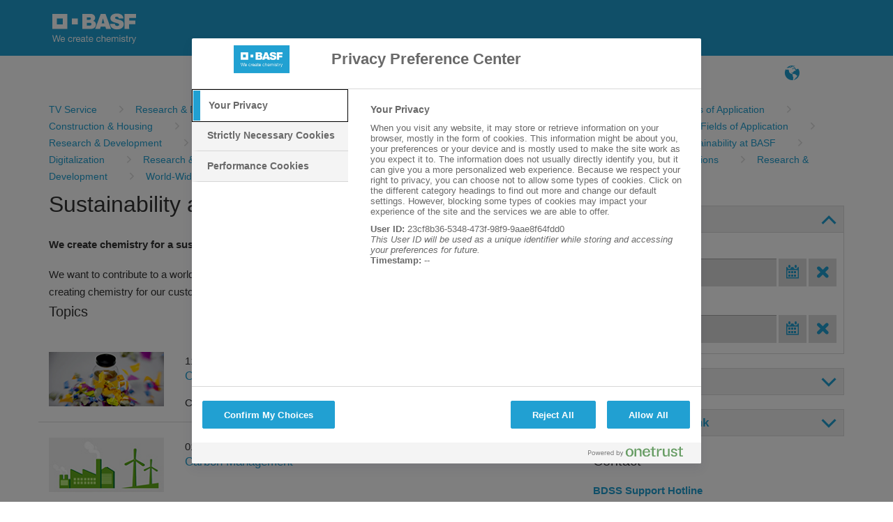

--- FILE ---
content_type: text/html;charset=iso-8859-1
request_url: https://www.tvservice.basf.com/portal/basf/en/dt.jsp?setCursor=1_203919_493612&cursorPath=481768%7C493695%7C481549%7C481549%7C483770%7C481768%7C489042%7C493612%7C489791%7C481549%7C481768%7C481549%7C481768%7C493612%7C493612%7C489791%7C481768%7C493612%7C481549%7C481464%7C481768%7C481464%7C489791%7C493612
body_size: 78380
content:
<!DOCTYPE html>
<html lang="en">
<head>
<title>Nachhaltigkeit&#32;bei&#32;BASF&#32;-&#32;TV&#32;Service&#32;Portal</title>
<meta http-equiv="X-UA-Compatible" content="IE=edge" />
<meta http-equiv="Content-Type" content="text/html; charset=ISO-8859-1">
<meta name="generator" content="Fasihi Enterprise Portal">
<meta http-equiv="Imagetoolbar" content="no">
<link href="/portal/design/styles/BASF_2016_lightBlue/style.css.jsp?style=BASF_2016_lightBlue&hash=1782466776" rel="stylesheet" type="text/css"/><link href="/portal/design/styles/BASF_2016_lightBlue/print.css?style=BASF_2016_lightBlue&hash=1592416011" rel="stylesheet" type="text/css" media="print"/>
<script>var activeStyle="BASF_2016_lightBlue";</script>
<script src="/portal/javascript/fep_js.jsp?style=BASF_2016_lightBlue&hash=277545239" type="text/javascript"></script><script>fep.USER_CSRF_TOKEN='m6qRuVuqjc6s0sAQx6b3sqrRyBQPvpjq5gPnPalfHG2fvv7f_ZvziWmTvfqB6_Z1oYvDgcvk5Sw2iavH1THWXpg9KlSpiZzv';</script>

<script>fep.breakPoints={S:480,M:768,L:992,H:1170};</script>
<meta http-equiv="X-UA-Compatible" content="IE=edge">
<meta name="viewport" content="width=device-width, initial-scale=1, shrink-to-fit=no">
<link rel="icon" type="image/png" href="/portal/design/styles/BASF_2016/images/favicon-16x16.png">
</head>
<body data-did="203919" class="page bodyMaster body1_203919_493612&#32;clientTypeDesktop"><script type="text/javascript">
FEP.oneTrustOptanonAlertBoxClosed = fep.getCookie("OptanonAlertBoxClosed") != null;
FEP.lastOptanonConsent = fep.getCookie("OptanonConsent");

FEP.prototype.optanonWrapper = function()
{ 
	if (fep.getCookie("OptanonAlertBoxClosed") !=null && (fep.url('?'+FEP.lastOptanonConsent).removeParameter("datestamp").getUrl() != fep.url('?'+fep.getCookie('OptanonConsent')).removeParameter("datestamp").getUrl() || FEP.oneTrustOptanonAlertBoxClosed == false))
	{
		FEP.lastOptanonConsent = fep.getCookie("OptanonConsent");
		$j.ajax({
			url: contextPath + '/util/cookiePolicy/refreshExternal.jsp',
			method: 'post',
			contentType: 'application/json',
			success: function(response)
			{
				window.location.reload();
			}
		});
	}
	if (window.fepExternalCookieHandler=='oneTrust')
	{
		var decorateIframesForOneTrust = function()
		{
			trace("decorateIframesForOneTrust");
			var cookieConsentClassPrefix = 'optanon-category-';
			var allIframes = document.querySelectorAll('iframe[data-cookiecategory]');
		
			for (var jj = 0; jj < allIframes.length; jj++)
			{
				var element = allIframes[jj];
				var cookieConsentClass =cookieConsentClassPrefix + element.dataset.cookiecategory;
				if (!element.classList.contains(cookieConsentClass))
				{
					element.classList.add(cookieConsentClass);
					if (element.hasAttribute("data-src"))
					{
						var cookieCategory = element.dataset.cookiecategory;
						if (cookieCategory)
						{
							var newDiv = document.createElement('div');
							//newDiv.setAttribute('style', 'position: absolute; top: 20px; left: 20px; right: 20px; bottom: 20px;');
									
							element.parentNode.replaceChild(newDiv, element);
							var categoryName = Optanon.GetDomainData().Groups.find(function(element){return element['OptanonGroupId'] == cookieCategory;}).GroupName;
							
							var innerHTML = ajaxLoadString(fep.url(contextPath+'/util/cookiePolicy/oneTrust/externalContent.jsp').setParameter('cookieCategory', cookieCategory).setParameter('categoryName', categoryName).getUrl())
							newDiv.innerHTML = "<div style='position:relative;' class='cookieCategorySelector'>"+innerHTML+"</div>";
			
							element.removeAttribute('data-cookiecategory');
							//newDiv.appendChild(element);
							
							var iframeReady = function()
							{
								newDiv.querySelector('.cookieCategorySelector').remove();
							}
							
							var iframeObserver = new MutationObserver(iframeReady);
							iframeObserver.observe(element, {attributes: true, childList: true, subtree: true});
						}
					}
				}
			}
		};
		
		if (!fep.decorateIframesForOneTrustObserver)
		{
			fep.decorateIframesForOneTrustObserver = new MutationObserver(decorateIframesForOneTrust);
			fep.decorateIframesForOneTrustObserver.observe(document, {attributes: false, childList: true, subtree: true});
		}
		
		decorateIframesForOneTrust();
	}
}

window.OptanonWrapper = fep.optanonWrapper;

fep.setInterval(function() 
{
	if (window.OptanonWrapper != fep.optanonWrapper) 
	{
		//trace("set window.OptanonWrapper = fep.optanonWrapper, prev:" + window.OptanonWrapper);
		window.OptanonWrapper = fep.optanonWrapper;
	}
}, 100);
</script>
<script>fep.initBodyLayout();</script>
<div style="position:absolute; z-index:300; width:1px; height:1px;">
	<iframe src="../../util/view/blank.htm" name="loader" id="loader" scrolling="no" width="1" height="1" allowtransparency="true" frameborder="0"></iframe>
</div>
<a name="pagetop"></a>

<div id="pleaseWaitPanel" class="loading" style="display:none;">
    <div id="pleaseWaitPanel_headline">Loading...</div>
    <div id="pleaseWaitPanel_image"></div>
    <div id="pleaseWaitPanel_text">Please&#32;wait</div>
</div>
<script>
	var loadingHeadline_original = "Loading...";
	var loadingText_original = "Please&#32;wait";

	var pwTimer=null;
	beginLoading();
	
</script>
<div id="ContainerPage" class="bgColorC3">
	<div id='LogoLayout' class='fepLayout bgColorA1'>
		<div id='LogoStripeRow' class='fepLayoutRow noSpacing'>
			<div id='LogoCell' class='fepLayoutCell'>
				
<div id="channelId_496106" class="fepFrame&#32;portlet&#32;LogoPortlet&#32;padding" data-handle='496106' data-name='LogoPortlet'  data-portlettoken="akj9evoofyIMHm3q2wB37WdEhc9zdVsy">
	<div class="fepFrameBorder">
	<div class="fepFrameWindow" id="frameHandle_496106">
		
		<div class="fepFrameBody">
			<div class="bannerWrapper" style="text-align:center;" id="banner_496106_0"><IMG SRC="/portal/design/styles/BASF_2016/images/BASF_Logo_Print.svg" ALT="BASF" CLASS="mediaPrint logoBasfPrint">
<A HREF="http://basf.net" ID="LogoScreen"><IMG SRC="/portal/design/styles/BASF_2016/images/BASF_Logo.svg" ALT="BASF" CLASS="mediaScreen logoBasfScreen"></A></div>
			</div>
			</div>
		</div>
		<script> if (fep && fep.addBreakPointResetToElement) fep.addBreakPointResetToElement(document.getElementById('channelId_496106'));</script>
	</div>

			</div>
		</div>
	</div>	
	<header id='HeaderLayout' class='fepLayout bgColorC6 stickyHeader'>
		<div id='HeaderNavigationRow' class='fepLayoutRow noSpacing hideUntilCollapseChecked'>
			<div id='HeaderNavigationPopupButtonCell' class='fepLayoutCell wT-min ha-L'>
				<a class="fepButton formatIconOnly sizeNormal layoutBlank statusEnabled" href="/portal/basf/en/dt.jsp?setCursor=1_203919" id="HeaderNavigationPopupButton" onClick="if(this.className.indexOf('statusDisabled') > -1) return false; else {}" hideFocus="true"><span class="fepIcon&#32;font&#32;icon_navigationMenu" id="HeaderNavigationPopupButton_icon" data-src='navigationMenu'><span class="fepIconInner"></span></span></a>
			</div>
			<div id='SiteTitlePortletCell' class='fepLayoutCell wT-max ha-L'>
<div id="channelId_496099" class="fepFrame&#32;portlet&#32;SiteTitlePortlet&#32;padding&#32;heightFixed" data-handle='496099' data-name='SiteTitlePortlet'  data-portlettoken="xkg8EbcQnzXd1uezWv6aUP8eOV3PcMdh">
	<div class="fepFrameBorder">
	<div class="fepFrameWindow" id="frameHandle_496099">
		
		<div class="fepFrameBody"><div class="background"></div>

<ul class="menuLevel_1">
<li class="home active"><a class="home active" href="https://www.tvservice.basf.com/portal/basf/en/dt.jsp"><span class='name'>TV Service</span></a></li></ul>

			</div>
			</div>
		</div>
		<script> if (fep && fep.addBreakPointResetToElement) fep.addBreakPointResetToElement(document.getElementById('channelId_496099'));</script>
	</div>

			</div>
			<div id='NavigationPortletCell' class='fepLayoutCell wT-0 wL-max'>
				<div id="NavigationWrapper">
<div id="channelId_496123" class="fepFrame&#32;portlet&#32;NavigationPortlet&#32;padding&#32;heightFixed" data-handle='496123' data-name='NavigationPortlet'  data-portlettoken="m8gRuUpMOH6HCZGS2WBGNsg0cQwQt53p">
	<div class="fepFrameBorder">
	<div class="fepFrameWindow" id="frameHandle_496123">
		
		<div class="fepFrameBody"><div class="background"></div>

<ul class="menuLevel_1">
<li class="home active"><a class="home active" href="https://www.tvservice.basf.com/portal/basf/en/dt.jsp"><span class="fepIcon&#32;keyIcon_naviIcon_496123&#32;font&#32;icon_home" id="jKgRlZze" data-src='home'><span class="fepIconInner"></span></span><span class='name'>TV Service</span></a></li><li class="first firstInLevel did_481419"><a class="first firstInLevel did_481419" href="https://www.tvservice.basf.com/portal/basf/en/dt.jsp?setCursor=1_481419" target=""  id='496123_481419'><span class='name'>FAQ</span></a></li><li class="last lastInLevel did_481752"><a class="last lastInLevel did_481752" href="https://www.tvservice.basf.com/portal/basf/en/dt.jsp?setCursor=1_481752" target=""  id='496123_481752'><span class='name'>Search</span></a></li></ul>

			</div>
			</div>
		</div>
		<script> if (fep && fep.addBreakPointResetToElement) fep.addBreakPointResetToElement(document.getElementById('channelId_496123'));</script>
	</div>
</div>
				<a id="NavigationPopupBackButton" href="javascript: void(0)">Back</a>
			</div>
			<div id='LayoutCell_mfvIu5Jq' class='fepLayoutCell wT-min'>
					
	<script>new FEP.Menu({id:'RY9gqYxe',layout:'blank'});</script><div class="fepMenu bpResetChild fepMenuLevel layout-blank" id="RY9gqYxe" data-type="toolbar">
	
		
		
	<ul class="alignLeft"><li id='VkXIcpGS' class='fepMenuItem'><span class='itemContent'>
		
		</span></li><li id='vWBhvMNo' class='fepMenuItem'><span class='itemContent'>
		<a class="fepButton formatIconOnly sizeNormal layoutMenu statusEnabled" href="/portal/portlet/navigation/changeLanguage.jsp?pid=203919&language=de&keepParams=setCursor%3D1_203919_493612%26%2338%3BcursorPath%3D481768%257C493695%257C481549%257C481549%257C483770%257C481768%257C489042%257C493612%257C489791%257C481549%257C481768%257C481549%257C481768%257C493612%257C493612%257C489791%257C481768%257C493612%257C481549%257C481464%257C481768%257C481464%257C489791%257C493612" id="languageSwitch496385" title="Language" onClick="if(this.className.indexOf('statusDisabled') > -1) return false; else {}" hideFocus="true"><span class="fepIcon&#32;font&#32;icon_language" id="languageSwitch496385_icon" data-src='language'><span class="fepIconInner"></span></span></a>

		</span></li></ul></div>

					</div>
					
			<div id='HeaderButtonCell' class='fepLayoutCell wT-min'>
				<script>new FEP.Menu({id:'HeaderButtonMenu',layout:'blank',onReady:fep[activeStyle].checkHeaderButtonsCollapse});</script><div class="fepMenu bpResetChild fepMenuLevel layout-blank" id="HeaderButtonMenu" data-type="toolbar">
				<ul class="alignLeft"><li id='RGGRrAp9' class='fepMenuItem'><span class='itemContent'><a class="fepButton formatIconOnly sizeNormal layoutMenu statusEnabled" href="javascript:void(0)" id="LoginPopupButton" title="Log&#32;in" onClick="if(this.className.indexOf('statusDisabled') > -1) return false; else {}" hideFocus="true"><span class="fepIcon&#32;font&#32;icon_key" id="LoginPopupButton_icon" data-src='key'><span class="fepIconInner"></span></span></a></span></li></ul></div>
				<script>new FEP.Menu({id:'HeaderButtonMenuCollapse',layout:'blank'});</script><div class="fepMenu bpResetChild fepMenuLevel layout-blank" id="HeaderButtonMenuCollapse" data-type="toolbar">
					
				<ul class="alignLeft"><li id='pZe0ahX2' class='fepMenuItem'><span class='itemContent'><a class="fepButton formatIconOnly sizeNormal layoutMenu statusEnabled" href="javascript:void(0)" id="HeaderButtonMore" title="more" onClick="if(this.className.indexOf('statusDisabled') > -1) return false; else {fep[activeStyle].showHeaderButtonsContextMenu();}" hideFocus="true"><span class="fepIcon&#32;font&#32;icon_more" id="HeaderButtonMore_icon" data-src='more'><span class="fepIconInner"></span></span></a></span></li></ul></div>
			</div>
		</div>
	</header>
	
	<div id="HeaderPopupWrapper">
		<div id="NavigationPopupWrapper" class="headerPopup bgColorC5">
			<div class="popupLoader"></div>
		</div>
		<div id="LoginWrapper" class="headerPopup bgColorC5">
			
<div id="channelId_496383" class="fepFrame&#32;portlet&#32;LoginPortlet&#32;loginPortletFrame&#32;padding" data-handle='496383' data-name='LoginPortlet'  data-portlettoken="BgHJmbwr47YSAmr59uMAxYEoNWa1VgBh">
	<div class="fepFrameBorder">
	<div class="fepFrameWindow" id="frameHandle_496383">
		
		<div class="fepFrameBody">
<form id="loginForm_496383" class="loginForm&#32;layout-null" action="/portal/util/authenticate/doLoginAjax.jsp" method="post" enctype="application/x-www-form-urlencoded">

	<div id='Layout_RJNZrUfH' class='fepLayout'>
		<div id='LayoutRow_gwqzHcg7' class='fepLayoutRow noSpacing'>
			<div id='LayoutCell_Oewx3jWw' class='fepLayoutCell'>
					<div id='Layout_rvOj3twC' class='fepLayout alIt-start formLayout'>
						<div id='LayoutRow_BcBF2Emm' class='fepLayoutRow spacing loginInputRow maxWidth'><div id='LayoutCell_JtwsgsRK' class='fepLayoutCell labelInputCell'>
							<label for="loginUserID_496383">Username:</label>
							<input id="loginUserID_496383" type="text" class="loginUserID textbox" name="userID" value="" autocomplete="off">
						</div>
						</div><div id='LayoutRow_SI47tB8D' class='fepLayoutRow spacing loginInputRow maxWidth'><div id='LayoutCell_ftSW8Yvf' class='fepLayoutCell labelInputCell'>
							<label for="loginUserPassword_496383">Password:</label>
							<input class="textbox" id="loginUserPassword_496383" name="userPassword" type="password" autocomplete="off">
						</div>
						</div><div id='LayoutRow_oLDmrsvl' class='fepLayoutRow spacing alIt-center buttonRow loginButtonRow maxWidth'>
						<div id='LayoutCell_Ou9JKs1Q' class='fepLayoutCell wS-min oS-1 labelInputCell'>
							<a class="fepButton formatTextOnly sizeNormal layoutSpecial statusEnabled" href="javascript:void(0)" id="loginButton_496383" onClick="if(this.className.indexOf('statusDisabled') > -1) return false; else {}" hideFocus="true"><span class='label'>Log&#32;in</span></a>
								
						</div>
						</div>
					</div>
				</div>
				</div>
		<div id='LayoutRow_PjGpCrvl' class='fepLayoutRow spacingV'>
				<div id='LayoutCell_qY7IMafS' class='fepLayoutCell'>
					<a href="/portal/basf/en/dt.jsp?setCursor=1_481413">Register</a>
				</div>
			</div>
			
	</div>
	<input id="loginGoto_496383" type="hidden" name="goto" value="/portal/basf/en/dt.jsp?setCursor=1_203919_493612&cursorPath=481768%7C493695%7C481549%7C481549%7C483770%7C481768%7C489042%7C493612%7C489791%7C481549%7C481768%7C481549%7C481768%7C493612%7C493612%7C489791%7C481768%7C493612%7C481549%7C481464%7C481768%7C481464%7C489791%7C493612">
	<input id="loginRefererUrl_496383" type="hidden" name="refererUrl" value="/portal/basf/en/dt.jsp?setCursor=1_203919_493612&cursorPath=481768%7C493695%7C481549%7C481549%7C483770%7C481768%7C489042%7C493612%7C489791%7C481549%7C481768%7C481549%7C481768%7C493612%7C493612%7C489791%7C481768%7C493612%7C481549%7C481464%7C481768%7C481464%7C489791%7C493612">
	
</form>
<script>
	new FEP.Login({
		portletId: '496383',
		certLoginEnabled: false,
		samlLoginEnabled: false,
		autoFocus: false,
		iFrameUrl: null,
		secureUrl: '/portal/basf/en/dt.jsp?setCursor=1_203919_493612&cursorPath=481768%7C493695%7C481549%7C481549%7C483770%7C481768%7C489042%7C493612%7C489791%7C481549%7C481768%7C481549%7C481768%7C493612%7C493612%7C489791%7C481768%7C493612%7C481549%7C481464%7C481768%7C481464%7C489791%7C493612'
	}, {
		authenticationPleaseWait: "Login\x20\x2D\x20Please\x20wait...",
		insertSmartCardBeforeOpeningBrowser: "Insert\x20the\x20chip\x20card\x20and\x20restart\x20the\x20browser.",
		capsLockIsOn: "Caps\x20Lock\x20key\x20is\x20on",
		pleaseInsertSmartCard: "Insert\x20the\x20chip\x20card.",
		useCertLogin: "Click\x20this\x20button\x20to\x20log\x20in\x20using\x20your\x20smartcard\x20or\x20any\x20other\x20method."
	});
	
	
	
	
	$j(document).ready(function() 
	{
		
	});
</script>

			</div>
			</div>
		</div>
		<script> if (fep && fep.addBreakPointResetToElement) fep.addBreakPointResetToElement(document.getElementById('channelId_496383'));</script>
	</div>

		</div>		
	</div><div id='channelId_496369' class='fepLayout container' data-handle="496369" data-parent-handle="203919" data-name="ContainerContent"><div id='LayoutRow_BJJvoD18' class='fepLayoutRow spacing containerRow' style=""><div id='LayoutCell_tdxzP9dG' class='fepLayoutCell containerCell empty occupied' style=""><style>
.mainTeaserContainer {
	height:100%;
}
.mainTeaserContainer .textContainer 
{
	display:inline-block;
	vertical-align:top;
	margin:10px 10px 0 10px; 
	padding-bottom:20px;
}

#resultLayout .fepLayoutRow + .fepLayoutRow
{
    padding-top: 7px;
    border-top: 1px solid #DCDCDC;
}

.fepLayout.slider{
	min-height: auto!important;
}

.mainTeaserBgImage {
    background-size: cover;
    background-position: center center ;
}

.mainTeaserContainer .textContainer a 
{
 	color: #FFFFFF;
}
.mainTeaserContainer .imageContainer 
{
	width:100%!important;
	height:170px!important;
	display:block;
	vertical-align:top;
	overflow:hidden;
}
.introContainer div.statisticPanel {
	margin-top:3px;
	text-align:right;
}
.topicsTeaserContainer {
	margin-top:10px;
}
.topicsTeaserContainer .textContainer 
{
	min-height:80px;
	display:inline-block;
	vertical-align:top;
}
.topicsTeaserContainer .imageContainer 
{
	width:170px;
	height:80px;
	display:inline-block;
	vertical-align:top;
	overflow:hidden;
	margin-right:20px;
}
.topicsTeaserContainer .additionalTextContainer 
{
	margin-top:5px;
}

.topicsTeaserContainer .additionalTextContainer .clipType
{
	display:inline-block;
	margin-right:20px;
}

.clipsTeaserContainer {
	margin-top:10px;
}
.clipsTeaserContainer .textContainer 
{
	min-height:170px;
	display:inline-block;
	vertical-align:top;
}
.clipsTeaserContainer .imageContainer 
{
	width:170px;
	height:170px;
	display:inline-block;
	vertical-align:top;
	overflow:hidden;
	margin-right:20px;
}
.clipsTeaserContainer .additionalTextContainer 
{
	margin-top:10px;
}
.clipDetailsDiv {
	margin-top:10px;
}
.clipDetailsColDiv .infoCol,.clipDetailsColDiv .infoCol2 {
	display:inline-block;
	vertical-align:top;
}
.clipDetailsColDiv .infoCol {
	width:325px;
	margin-right:25px;
}
.clipDetailsColDiv .infoCol2 {
	width:150px;
}
.clipFotosDiv {
	height:80px;
	margin-top:10px;	
	position: relative;
	overflow: hidden;
}
.clipFotosDiv img {
	margin-left:10px;
	margin-right:0 !important;
}
.clipFotosDiv img.firstInRow {
	margin-left:0;
}

.clipFotosContainer {
	overflow-y:hidden;
	overflow-x:auto;
	position: relative;
}
.clipFotosScroller {
	white-space:nowrap;
}
.clipFotosDiv .scrollArrowLeft,
.clipFotosDiv .scrollArrowRight {
	width: 30px;
	height: 80px;
	background: #fff;
	background-size: 75%;
	opacity: 0.8;
	position: absolute;
	overflow: hidden;
	cursor: pointer;
}
.clipFotosDiv .scrollArrowLeft {
	left: 0px;
	top: 0px;
	-webkit-box-shadow: -5px 0px 5px 10px #ccc;
	-moz-box-shadow: -5px 0px 5px 10px #ccc;
	box-shadow: -5px 0px 5px 10px #ccc;
}
.clipFotosDiv .scrollArrowRight {
	right: 0px;
	top: 0px;
	-webkit-box-shadow: 5px 0px 5px 10px #ccc;
	-moz-box-shadow: 5px 0px 5px 10px #ccc;
	box-shadow: 5px 0px 5px 10px #ccc;
}

.clipFotosDiv .arrowLeft,
.clipFotosDiv .arrowRight {
	position: absolute;
	top: 40%;
    width: 15px;
    height: 15px;
}
.clipFotosDiv .arrowLeft {
	left: 10px;
    border-top:5px solid #21A0D2; 
    border-left:5px solid #21A0D2;
    -ms-transform:rotate(-45deg);
    -moz-transform:rotate(-45deg);
    -webkit-transform:rotate(-45deg);
    transform:rotate(-45deg);
}
.clipFotosDiv .arrowRight {
    border-top:5px solid #21A0D2; 
    border-right:5px solid #21A0D2;
    -ms-transform:rotate(45deg);
    -moz-transform:rotate(45deg);
    -webkit-transform:rotate(45deg);
    transform:rotate(45deg);
}

.listTeasersHeader div.sectionInfo {
	background-color:transparent !important;
	margin-top:10px !important;
}



	.listTeasersHeadFunctions {
		height:80px;
	}
	.listTeasersHeadline {
		margin-bottom:10px;
	}

@media (max-width: 539px) {
	.imageContainer {
		width: 100% !important;
		height: auto !important;
		margin-right: 0 !important;
		margin-bottom: 10px;
	}
	.textContainer {
		margin: 0 5px 10px 5px !important;
		width: calc(100% - 10px) !important;
	}
}

</style>

<div id="channelId_496372" class="fepFrame&#32;portlet&#32;ContainerContent&#32;padding" data-handle='496372' data-name='TVSERVICE'  data-portlettoken="pliGdx54tiNiExf2U9ByiIF80fw5o6BE">
	<div class="fepFrameBorder">
	<div class="fepFrameWindow" id="frameHandle_496372">
		
		<div class="fepFrameBody">

<style>
   
   .tv-service-bc {
	margin-right:15px;
   }
   
</style>

<div class="BreadcrumbPortlet" style="margin:0 0 10px 0">
	<ul style="max-width: 100%;display:block;white-space: normal">
		<li style="display:inline!important;">
		  	  <a  href='/portal/basf/en/dt.jsp?setCursor=1_203919'">
					<span class="first tv-service-bc" style="matgin:0 6px">TV&#32;Service</span>
			   </a>
			</li><li style="display:inline!important;">
		  	  <a  href='/portal/basf/en/dt.jsp?setCursor=1_203919_481768&cursorPath='">
					<span class="tv-service-bc" style="matgin:0 6px">Research&#32;&#38;&#32;Development</span>
			   </a>
			</li><li style="display:inline!important;">
		  	  <a  href='/portal/basf/en/dt.jsp?setCursor=1_203919_493695&cursorPath=481768'">
					<span class="tv-service-bc" style="matgin:0 6px">Carbon&#32;Management</span>
			   </a>
			</li><li style="display:inline!important;">
		  	  <a  href='/portal/basf/en/dt.jsp?setCursor=1_203919_481549&cursorPath=481768%7C493695'">
					<span class="tv-service-bc" style="matgin:0 6px">Industries&#32;and&#32;Fields&#32;of&#32;Application</span>
			   </a>
			</li><li style="display:inline!important;">
		  	  <a  href='/portal/basf/en/dt.jsp?setCursor=1_203919_481549&cursorPath=481768%7C493695%7C481549'">
					<span class="tv-service-bc" style="matgin:0 6px">Industries&#32;and&#32;Fields&#32;of&#32;Application</span>
			   </a>
			</li><li style="display:inline!important;">
		  	  <a  href='/portal/basf/en/dt.jsp?setCursor=1_203919_483770&cursorPath=481768%7C493695%7C481549%7C481549'">
					<span class="tv-service-bc" style="matgin:0 6px">Construction&#32;&#38;&#32;Housing</span>
			   </a>
			</li><li style="display:inline!important;">
		  	  <a  href='/portal/basf/en/dt.jsp?setCursor=1_203919_481768&cursorPath=481768%7C493695%7C481549%7C481549%7C483770'">
					<span class="tv-service-bc" style="matgin:0 6px">Research&#32;&#38;&#32;Development</span>
			   </a>
			</li><li style="display:inline!important;">
		  	  <a  href='/portal/basf/en/dt.jsp?setCursor=1_203919_489042&cursorPath=481768%7C493695%7C481549%7C481549%7C483770%7C481768'">
					<span class="tv-service-bc" style="matgin:0 6px">News</span>
			   </a>
			</li><li style="display:inline!important;">
		  	  <a  href='/portal/basf/en/dt.jsp?setCursor=1_203919_493612&cursorPath=481768%7C493695%7C481549%7C481549%7C483770%7C481768%7C489042'">
					<span class="tv-service-bc" style="matgin:0 6px">Sustainability&#32;at&#32;BASF</span>
			   </a>
			</li><li style="display:inline!important;">
		  	  <a  href='/portal/basf/en/dt.jsp?setCursor=1_203919_489791&cursorPath=481768%7C493695%7C481549%7C481549%7C483770%7C481768%7C489042%7C493612'">
					<span class="tv-service-bc" style="matgin:0 6px">Digitalization</span>
			   </a>
			</li><li style="display:inline!important;">
		  	  <a  href='/portal/basf/en/dt.jsp?setCursor=1_203919_481549&cursorPath=481768%7C493695%7C481549%7C481549%7C483770%7C481768%7C489042%7C493612%7C489791'">
					<span class="tv-service-bc" style="matgin:0 6px">Industries&#32;and&#32;Fields&#32;of&#32;Application</span>
			   </a>
			</li><li style="display:inline!important;">
		  	  <a  href='/portal/basf/en/dt.jsp?setCursor=1_203919_481768&cursorPath=481768%7C493695%7C481549%7C481549%7C483770%7C481768%7C489042%7C493612%7C489791%7C481549'">
					<span class="tv-service-bc" style="matgin:0 6px">Research&#32;&#38;&#32;Development</span>
			   </a>
			</li><li style="display:inline!important;">
		  	  <a  href='/portal/basf/en/dt.jsp?setCursor=1_203919_481549&cursorPath=481768%7C493695%7C481549%7C481549%7C483770%7C481768%7C489042%7C493612%7C489791%7C481549%7C481768'">
					<span class="tv-service-bc" style="matgin:0 6px">Industries&#32;and&#32;Fields&#32;of&#32;Application</span>
			   </a>
			</li><li style="display:inline!important;">
		  	  <a  href='/portal/basf/en/dt.jsp?setCursor=1_203919_481768&cursorPath=481768%7C493695%7C481549%7C481549%7C483770%7C481768%7C489042%7C493612%7C489791%7C481549%7C481768%7C481549'">
					<span class="tv-service-bc" style="matgin:0 6px">Research&#32;&#38;&#32;Development</span>
			   </a>
			</li><li style="display:inline!important;">
		  	  <a  href='/portal/basf/en/dt.jsp?setCursor=1_203919_493612&cursorPath=481768%7C493695%7C481549%7C481549%7C483770%7C481768%7C489042%7C493612%7C489791%7C481549%7C481768%7C481549%7C481768'">
					<span class="tv-service-bc" style="matgin:0 6px">Sustainability&#32;at&#32;BASF</span>
			   </a>
			</li><li style="display:inline!important;">
		  	  <a  href='/portal/basf/en/dt.jsp?setCursor=1_203919_493612&cursorPath=481768%7C493695%7C481549%7C481549%7C483770%7C481768%7C489042%7C493612%7C489791%7C481549%7C481768%7C481549%7C481768%7C493612'">
					<span class="tv-service-bc" style="matgin:0 6px">Sustainability&#32;at&#32;BASF</span>
			   </a>
			</li><li style="display:inline!important;">
		  	  <a  href='/portal/basf/en/dt.jsp?setCursor=1_203919_489791&cursorPath=481768%7C493695%7C481549%7C481549%7C483770%7C481768%7C489042%7C493612%7C489791%7C481549%7C481768%7C481549%7C481768%7C493612%7C493612'">
					<span class="tv-service-bc" style="matgin:0 6px">Digitalization</span>
			   </a>
			</li><li style="display:inline!important;">
		  	  <a  href='/portal/basf/en/dt.jsp?setCursor=1_203919_481768&cursorPath=481768%7C493695%7C481549%7C481549%7C483770%7C481768%7C489042%7C493612%7C489791%7C481549%7C481768%7C481549%7C481768%7C493612%7C493612%7C489791'">
					<span class="tv-service-bc" style="matgin:0 6px">Research&#32;&#38;&#32;Development</span>
			   </a>
			</li><li style="display:inline!important;">
		  	  <a  href='/portal/basf/en/dt.jsp?setCursor=1_203919_493612&cursorPath=481768%7C493695%7C481549%7C481549%7C483770%7C481768%7C489042%7C493612%7C489791%7C481549%7C481768%7C481549%7C481768%7C493612%7C493612%7C489791%7C481768'">
					<span class="tv-service-bc" style="matgin:0 6px">Sustainability&#32;at&#32;BASF</span>
			   </a>
			</li><li style="display:inline!important;">
		  	  <a  href='/portal/basf/en/dt.jsp?setCursor=1_203919_481549&cursorPath=481768%7C493695%7C481549%7C481549%7C483770%7C481768%7C489042%7C493612%7C489791%7C481549%7C481768%7C481549%7C481768%7C493612%7C493612%7C489791%7C481768%7C493612'">
					<span class="tv-service-bc" style="matgin:0 6px">Industries&#32;and&#32;Fields&#32;of&#32;Application</span>
			   </a>
			</li><li style="display:inline!important;">
		  	  <a  href='/portal/basf/en/dt.jsp?setCursor=1_203919_481464&cursorPath=481768%7C493695%7C481549%7C481549%7C483770%7C481768%7C489042%7C493612%7C489791%7C481549%7C481768%7C481549%7C481768%7C493612%7C493612%7C489791%7C481768%7C493612%7C481549'">
					<span class="tv-service-bc" style="matgin:0 6px">World-Wide&#32;Locations</span>
			   </a>
			</li><li style="display:inline!important;">
		  	  <a  href='/portal/basf/en/dt.jsp?setCursor=1_203919_481768&cursorPath=481768%7C493695%7C481549%7C481549%7C483770%7C481768%7C489042%7C493612%7C489791%7C481549%7C481768%7C481549%7C481768%7C493612%7C493612%7C489791%7C481768%7C493612%7C481549%7C481464'">
					<span class="tv-service-bc" style="matgin:0 6px">Research&#32;&#38;&#32;Development</span>
			   </a>
			</li><li style="display:inline!important;">
		  	  <a  href='/portal/basf/en/dt.jsp?setCursor=1_203919_481464&cursorPath=481768%7C493695%7C481549%7C481549%7C483770%7C481768%7C489042%7C493612%7C489791%7C481549%7C481768%7C481549%7C481768%7C493612%7C493612%7C489791%7C481768%7C493612%7C481549%7C481464%7C481768'">
					<span class="tv-service-bc" style="matgin:0 6px">World-Wide&#32;Locations</span>
			   </a>
			</li><li style="display:inline!important;">
		  	  <a  href='/portal/basf/en/dt.jsp?setCursor=1_203919_489791&cursorPath=481768%7C493695%7C481549%7C481549%7C483770%7C481768%7C489042%7C493612%7C489791%7C481549%7C481768%7C481549%7C481768%7C493612%7C493612%7C489791%7C481768%7C493612%7C481549%7C481464%7C481768%7C481464'">
					<span class="tv-service-bc" style="matgin:0 6px">Digitalization</span>
			   </a>
			</li><li style="display:inline!important;">
		  	  <a  href='/portal/basf/en/dt.jsp?setCursor=1_203919_493612&cursorPath=481768%7C493695%7C481549%7C481549%7C483770%7C481768%7C489042%7C493612%7C489791%7C481549%7C481768%7C481549%7C481768%7C493612%7C493612%7C489791%7C481768%7C493612%7C481549%7C481464%7C481768%7C481464%7C489791'">
					<span class="tv-service-bc" style="matgin:0 6px">Sustainability&#32;at&#32;BASF</span>
			   </a>
			</li><li style="display:inline!important;">
		  	  <a  ">
					<span class="tv-service-bc" style="matgin:0 6px">Sustainability&#32;at&#32;BASF</span>
			   </a>
			</li>
	</ul>
</div>

	
		<div id='Layout_enxKVN3e' class='fepLayout'>
			<div id='LayoutRow_jUbYd4U1' class='fepLayoutRow spacing'>
				<div id='LayoutCell_wXNURHhi' class='fepLayoutCell wS-12 wM-8 oS-2 oM-1'>							
					<div class="content introContainer">
										
										<h1>Sustainability&#32;at&#32;BASF</h1>
										<h4>We&#32;create&#32;chemistry&#32;for&#32;a&#32;sustainable&#32;future</h4>
										We want to contribute to a world that provides a viable future with enhanced quality of life for everyone. We do so by creating chemistry for our customers and society and by making the best use of available resources.
										<div class="statisticPanel"></div>
									</div>
									<div class="listTeasersHeader">
						<div class="listTeasersHeadline"><h2>Topics</h2></div>				
						</div>
						
						<div id='resultLayout' class='fepLayout'>
						
										<div id='LayoutRow_CBs5gNLF' class='fepLayoutRow spacing'>
											<div id='LayoutCell_eDyj4KTL' class='fepLayoutCell wT-12 wS-4 wM-3 imageCell'>
												<div class="responsiveImageWrapper">
												<a href="/portal/basf/en/dt.jsp?setCursor=1_203919_493617&cursorPath=481768%7C493695%7C481549%7C481549%7C483770%7C481768%7C489042%7C493612%7C489791%7C481549%7C481768%7C481549%7C481768%7C493612%7C493612%7C489791%7C481768%7C493612%7C481549%7C481464%7C481768%7C481464%7C489791%7C493612%7C493612%7C493616"><img src="/portal/load/fid493618/ChemCycling-thema-teaser.jpg" /></a>													
												</div>
											</div>
											<div id='LayoutCell_IpF3yw76' class='fepLayoutCell wT-12 wS-8 wM-9 newsList'>
												<div class="date">11/23/18</div>
												<a href="/portal/basf/en/dt.jsp?setCursor=1_203919_493617&cursorPath=481768%7C493695%7C481549%7C481549%7C483770%7C481768%7C489042%7C493612%7C489791%7C481549%7C481768%7C481549%7C481768%7C493612%7C493612%7C489791%7C481768%7C493612%7C481549%7C481464%7C481768%7C481464%7C489791%7C493612%7C493612%7C493616"><h3>ChemCycling</h3></a>
												<div class="text">Chemical&#32;recycling&#32;of&#32;plastic&#32;waste</div>
											</div>
										</div>		
									
										<div id='LayoutRow_iifF8mrh' class='fepLayoutRow spacing'>
											<div id='LayoutCell_u1kRZDlN' class='fepLayoutCell wT-12 wS-4 wM-3 imageCell'>
												<div class="responsiveImageWrapper">
												<a href="/portal/basf/en/dt.jsp?setCursor=1_203919_493696&cursorPath=481768%7C493695%7C481549%7C481549%7C483770%7C481768%7C489042%7C493612%7C489791%7C481549%7C481768%7C481549%7C481768%7C493612%7C493612%7C489791%7C481768%7C493612%7C481549%7C481464%7C481768%7C481464%7C489791%7C493612%7C493612%7C493695"><img src="/portal/load/fid493697/BASF-synthesis-gas-theme-teaser-01.jpg" /></a>													
												</div>
											</div>
											<div id='LayoutCell_SvZZ2EX4' class='fepLayoutCell wT-12 wS-8 wM-9 newsList'>
												<div class="date">01/07/19</div>
												<a href="/portal/basf/en/dt.jsp?setCursor=1_203919_493696&cursorPath=481768%7C493695%7C481549%7C481549%7C483770%7C481768%7C489042%7C493612%7C489791%7C481549%7C481768%7C481549%7C481768%7C493612%7C493612%7C489791%7C481768%7C493612%7C481549%7C481464%7C481768%7C481464%7C489791%7C493612%7C493612%7C493695"><h3>Carbon&#32;Management</h3></a>
												<div class="text">&#32;</div>
											</div>
										</div>		
									
										<div id='LayoutRow_CFcfndkg' class='fepLayoutRow spacing'>
											<div id='LayoutCell_RLvw6Vef' class='fepLayoutCell wT-12 wS-4 wM-3 imageCell'>
												<div class="responsiveImageWrapper">
												<a href="/portal/basf/en/dt.jsp?setCursor=1_203919_501472&cursorPath=481768%7C493695%7C481549%7C481549%7C483770%7C481768%7C489042%7C493612%7C489791%7C481549%7C481768%7C481549%7C481768%7C493612%7C493612%7C489791%7C481768%7C493612%7C481549%7C481464%7C481768%7C481464%7C489791%7C493612%7C493612%7C493695"><img src="/portal/load/fid501473/BASF_HKZ_teaser.jpg" /></a>													
												</div>
											</div>
											<div id='LayoutCell_denqw0Iw' class='fepLayoutCell wT-12 wS-8 wM-9 newsList'>
												<div class="date">09/29/23</div>
												<a href="/portal/basf/en/dt.jsp?setCursor=1_203919_501472&cursorPath=481768%7C493695%7C481549%7C481549%7C483770%7C481768%7C489042%7C493612%7C489791%7C481549%7C481768%7C481549%7C481768%7C493612%7C493612%7C489791%7C481768%7C493612%7C481549%7C481464%7C481768%7C481464%7C489791%7C493612%7C493612%7C493695"><h3>Renewable&#32;energy&#32;for&#32;the&#32;path&#32;to&#32;climate-neutral&#32;chemical&#32;production</h3></a>
												<div class="text">To&#32;achieve&#32;net&#32;zero&#32;emissions&#32;by&#32;2050,&#32;BASF&#32;is&#32;increasingly&#32;...</div>
											</div>
										</div>		
									
										<div id='LayoutRow_en7PNgYc' class='fepLayoutRow spacing'>
											<div id='LayoutCell_bi4tWBZ0' class='fepLayoutCell wT-12 wS-4 wM-3 imageCell'>
												<div class="responsiveImageWrapper">
												<a href="/portal/basf/en/dt.jsp?setCursor=1_203919_495927&cursorPath=481768%7C493695%7C481549%7C481549%7C483770%7C481768%7C489042%7C493612%7C489791%7C481549%7C481768%7C481549%7C481768%7C493612%7C493612%7C489791%7C481768%7C493612%7C481549%7C481464%7C481768%7C481464%7C489791%7C493612%7C493612%7C495928"><img src="/portal/load/fid496428/4160_Verbund_site_Ludwigshafen_170x80.jpg" /></a>													
												</div>
											</div>
											<div id='LayoutCell_HTkL5sEH' class='fepLayoutCell wT-12 wS-8 wM-9 newsList'>
												<div class="date">11/22/19</div>
												<a href="/portal/basf/en/dt.jsp?setCursor=1_203919_495927&cursorPath=481768%7C493695%7C481549%7C481549%7C483770%7C481768%7C489042%7C493612%7C489791%7C481549%7C481768%7C481549%7C481768%7C493612%7C493612%7C489791%7C481768%7C493612%7C481549%7C481464%7C481768%7C481464%7C489791%7C493612%7C493612%7C495928"><h3>25&#32;Years&#32;of&#32;Sustainability&#32;at&#32;BASF</h3></a>
												<div class="text">1994&#32;marked&#32;the&#32;beginning&#32;of&#32;BASF&#8217;s&#32;commitment&#32;to&#32;the&#32;...</div>
											</div>
										</div>		
									
										<div id='LayoutRow_SiICeqOY' class='fepLayoutRow spacing'>
											<div id='LayoutCell_YEQDa86I' class='fepLayoutCell wT-12 wS-4 wM-3 imageCell'>
												<div class="responsiveImageWrapper">
												<a href="/portal/basf/en/dt.jsp?setCursor=1_203919_498410&cursorPath=481768%7C493695%7C481549%7C481549%7C483770%7C481768%7C489042%7C493612%7C489791%7C481549%7C481768%7C481549%7C481768%7C493612%7C493612%7C489791%7C481768%7C493612%7C481549%7C481464%7C481768%7C481464%7C489791%7C493612%7C493612%7C498409"><img src="/portal/load/fid498411/BASF_KLW_T00.jpg" /></a>													
												</div>
											</div>
											<div id='LayoutCell_CsDuSyew' class='fepLayoutCell wT-12 wS-8 wM-9 newsList'>
												<div class="date">12/09/20</div>
												<a href="/portal/basf/en/dt.jsp?setCursor=1_203919_498410&cursorPath=481768%7C493695%7C481549%7C481549%7C483770%7C481768%7C489042%7C493612%7C489791%7C481549%7C481768%7C481549%7C481768%7C493612%7C493612%7C489791%7C481768%7C493612%7C481549%7C481464%7C481768%7C481464%7C489791%7C493612%7C493612%7C498409"><h3>Circular&#32;Economy&#32;at&#32;BASF</h3></a>
												<div class="text">Circular&#32;economy&#32;means&#32;decoupling&#32;growth&#32;from&#32;resource&#32;...</div>
											</div>
										</div>		
									
										<div id='LayoutRow_KfgWeyVs' class='fepLayoutRow spacing'>
											<div id='LayoutCell_QWBfn3PE' class='fepLayoutCell wT-12 wS-4 wM-3 imageCell'>
												<div class="responsiveImageWrapper">
												<a href="/portal/basf/en/dt.jsp?setCursor=1_203919_499801&cursorPath=481768%7C493695%7C481549%7C481549%7C483770%7C481768%7C489042%7C493612%7C489791%7C481549%7C481768%7C481549%7C481768%7C493612%7C493612%7C489791%7C481768%7C493612%7C481549%7C481464%7C481768%7C481464%7C489791%7C493612%7C493612%7C499800"><img src="/portal/load/fid499803/DJI_0215-HDR-Pano_LA_small.jpg" /></a>													
												</div>
											</div>
											<div id='LayoutCell_iXNQqMqH' class='fepLayoutCell wT-12 wS-8 wM-9 newsList'>
												<div class="date">02/01/22</div>
												<a href="/portal/basf/en/dt.jsp?setCursor=1_203919_499801&cursorPath=481768%7C493695%7C481549%7C481549%7C483770%7C481768%7C489042%7C493612%7C489791%7C481549%7C481768%7C481549%7C481768%7C493612%7C493612%7C489791%7C481768%7C493612%7C481549%7C481464%7C481768%7C481464%7C489791%7C493612%7C493612%7C499800"><h3>Methane&#32;pyrolysis&#32;test&#32;plant&#32;at&#32;the&#32;Ludwigshafen&#32;site</h3></a>
												<div class="text">BASF&#32;has&#32;commenced&#32;operations&#32;in&#32;a&#32;test&#32;plant&#32;for&#32;methane&#32;...</div>
											</div>
										</div>		
									
										<div id='LayoutRow_q5WZjIny' class='fepLayoutRow spacing'>
											<div id='LayoutCell_nYjALUGd' class='fepLayoutCell wT-12 wS-4 wM-3 imageCell'>
												<div class="responsiveImageWrapper">
												<a href="/portal/basf/en/dt.jsp?setCursor=1_203919_500100&cursorPath=481768%7C493695%7C481549%7C481549%7C483770%7C481768%7C489042%7C493612%7C489791%7C481549%7C481768%7C481549%7C481768%7C493612%7C493612%7C489791%7C481768%7C493612%7C481549%7C481464%7C481768%7C481464%7C489791%7C493612%7C493612%7C500101"><img src="/portal/load/fid500102/BioPolymere%20Lab2%20ecovio_03.jpg" /></a>													
												</div>
											</div>
											<div id='LayoutCell_U88yd74I' class='fepLayoutCell wT-12 wS-8 wM-9 newsList'>
												<div class="date">04/25/22</div>
												<a href="/portal/basf/en/dt.jsp?setCursor=1_203919_500100&cursorPath=481768%7C493695%7C481549%7C481549%7C483770%7C481768%7C489042%7C493612%7C489791%7C481549%7C481768%7C481549%7C481768%7C493612%7C493612%7C489791%7C481768%7C493612%7C481549%7C481464%7C481768%7C481464%7C489791%7C493612%7C493612%7C500101"><h3>Biopolymers</h3></a>
												<div class="text">Our&#32;customers&#32;and&#32;society&#32;are&#32;increasingly&#32;looking&#32;for&#32;...</div>
											</div>
										</div>		
									
										<div id='LayoutRow_Bqr2J53X' class='fepLayoutRow spacing'>
											<div id='LayoutCell_fJxWZZGM' class='fepLayoutCell wT-12 wS-4 wM-3 imageCell'>
												<div class="responsiveImageWrapper">
												<a href="/portal/basf/en/dt.jsp?setCursor=1_203919_500211&cursorPath=481768%7C493695%7C481549%7C481549%7C483770%7C481768%7C489042%7C493612%7C489791%7C481549%7C481768%7C481549%7C481768%7C493612%7C493612%7C489791%7C481768%7C493612%7C481549%7C481464%7C481768%7C481464%7C489791%7C493612%7C493612%7C500210"><img src="/portal/load/fid500245/_S7R3811_LA2%20(1).jpg" /></a>													
												</div>
											</div>
											<div id='LayoutCell_JbGeWVy4' class='fepLayoutCell wT-12 wS-8 wM-9 newsList'>
												<div class="date">05/24/22</div>
												<a href="/portal/basf/en/dt.jsp?setCursor=1_203919_500211&cursorPath=481768%7C493695%7C481549%7C481549%7C483770%7C481768%7C489042%7C493612%7C489791%7C481549%7C481768%7C481549%7C481768%7C493612%7C493612%7C489791%7C481768%7C493612%7C481549%7C481464%7C481768%7C481464%7C489791%7C493612%7C493612%7C500210"><h3>Innovations&#32;for&#32;a&#32;sustainable&#32;Chemistry</h3></a>
												<div class="text">We&#32;create&#32;chemistry&#32;for&#32;a&#32;sustainable&#32;future</div>
											</div>
										</div>		
									
										<div id='LayoutRow_TKyvU9PI' class='fepLayoutRow spacing'>
											<div id='LayoutCell_mSKqQd3o' class='fepLayoutCell wT-12 wS-4 wM-3 imageCell'>
												<div class="responsiveImageWrapper">
												<a href="/portal/basf/en/dt.jsp?setCursor=1_203919_500517&cursorPath=481768%7C493695%7C481549%7C481549%7C483770%7C481768%7C489042%7C493612%7C489791%7C481549%7C481768%7C481549%7C481768%7C493612%7C493612%7C489791%7C481768%7C493612%7C481549%7C481464%7C481768%7C481464%7C489791%7C493612%7C493612%7C500516"><img src="/portal/load/fid500518/5036_Carbon_Management_New_Catalysts_for_Clean_Olefins.jpg" /></a>													
												</div>
											</div>
											<div id='LayoutCell_JMUHQfO2' class='fepLayoutCell wT-12 wS-8 wM-9 newsList'>
												<div class="date">02/06/23</div>
												<a href="/portal/basf/en/dt.jsp?setCursor=1_203919_500517&cursorPath=481768%7C493695%7C481549%7C481549%7C483770%7C481768%7C489042%7C493612%7C489791%7C481549%7C481768%7C481549%7C481768%7C493612%7C493612%7C489791%7C481768%7C493612%7C481549%7C481464%7C481768%7C481464%7C489791%7C493612%7C493612%7C500516"><h3>Sustainability&#32;at&#32;BASF</h3></a>
												<div class="text">We&#32;create&#32;chemistry&#32;for&#32;a&#32;sustainable&#32;future</div>
											</div>
										</div>		
									
						</div>
						<div>
								
<script>
	$j(function() {
		var paginator = FEP.Paginator.get('paginator_p0oy2sRh');
		paginator.isJsListener = false;
		paginator.totalResultsCount = 9;
		paginator.totalPages = 1;
		paginator.reloadUrl = '/portal/basf/en/dt.jsp?setCursor=1_203919_493612&cursorPath=481768%7C493695%7C481549%7C481549%7C483770%7C481768%7C489042%7C493612%7C489791%7C481549%7C481768%7C481549%7C481768%7C493612%7C493612%7C489791%7C481768%7C493612%7C481549%7C481464%7C481768%7C481464%7C489791%7C493612';
		paginator.pageRequestParam = 'page';
		paginator.resultsPerPageRequestParam = 'resultsPerPage';
	});
</script>
<fieldset id="paginator_p0oy2sRh" class="paginator paginator-showResultsPerPage" style="width:100%;">
	<div>
        <div class="pageNavigation">
            <span class="firstPage"><a class="fepButton keyButton_first formatIconOnly sizeNormal layoutDefault statusDisabled" href="javascript:void(0)" id="hVrQQb0Q" title="first&#32;page" onClick="if(this.className.indexOf('statusDisabled') > -1) return false; else {FEP.Paginator.getClosest(this).setPage(1);}" hideFocus="true"><span class="fepIcon&#32;font&#32;icon_first" id="hVrQQb0Q_icon" data-src='first'><span class="fepIconInner"></span></span></a></span>
            <span class="previousPage"><a class="fepButton keyButton_back formatIconOnly sizeNormal layoutDefault statusDisabled" href="javascript:void(0)" id="Vx065AZf" title="previous&#32;page" onClick="if(this.className.indexOf('statusDisabled') > -1) return false; else {FEP.Paginator.getClosest(this).goToPrevPage();}" hideFocus="true"><span class="fepIcon&#32;font&#32;icon_back" id="Vx065AZf_icon" data-src='back'><span class="fepIconInner"></span></span></a></span>
            
            <span class="pageXfromY" style="line-height: 22px;">
                <span>Page&nbsp;</span>
                <select id="paginator_p0oy2sRh_page" class="textbox" onchange="FEP.Paginator.getClosest(this).setPage(this.options[this.selectedIndex].value);">
                    <option selected="selected">1</option>
                </select>
				<span class="currentPage displayNone" >1</span>
                <span>&nbsp;of&nbsp;</span>
                <span class="totalPages">1</span>
            </span>
            
            <span class="nextPage"><a class="fepButton keyButton_forward formatIconOnly sizeNormal layoutDefault statusDisabled" href="javascript:void(0)" id="euUkHlle" title="next&#32;page" onClick="if(this.className.indexOf('statusDisabled') > -1) return false; else {FEP.Paginator.getClosest(this).goToNextPage();}" hideFocus="true"><span class="fepIcon&#32;font&#32;icon_forward" id="euUkHlle_icon" data-src='forward'><span class="fepIconInner"></span></span></a></span>
            <span class="lastPage"><a class="fepButton keyButton_last formatIconOnly sizeNormal layoutDefault statusDisabled" href="javascript:void(0)" id="jYcfXQlS" title="last&#32;page" onClick="if(this.className.indexOf('statusDisabled') > -1) return false; else {FEP.Paginator.getClosest(this).setPage($j(this).closest('.paginator').find('select option:last-child').val());}" hideFocus="true"><span class="fepIcon&#32;font&#32;icon_last" id="jYcfXQlS_icon" data-src='last'><span class="fepIconInner"></span></span></a></span>
        </div>
        	<div class="resultsDetails">
        		<span>Results 1 - 9 of 9</span>
        	</div>
        <div class="resultsPerPage">
            <span class="text">Results&#32;per&#32;page:</span>
            
            <select id="paginator_p0oy2sRh_resultsPerPage" class="textbox" onchange="FEP.Paginator.getClosest(this).setResultsPerPage(this.options[this.selectedIndex].value);" title="Results&#32;per&#32;page">
                <option value="10" selected="selected">10</option>
                <option value="25">25</option>
                <option value="50">50</option>
                <option value="100">100</option>
                <option value="0">All</option>
            </select>
        </div>
	</div>
</fieldset>
						</div>
					
				</div>
				<div id='LayoutCell_c85L3kE5' class='fepLayoutCell wS-12 wM-4 oS-1 oM-2'>
					
<div style="width:100%">
	<div style="width:100%;margin-top:20px">
		
<div id="fepExpander_mUPBlBwC" class="fepExpander open layout-box" animated="true" callback="null" onOpen="null" onClose="null" rememberState="false" jsListener="false">
	<div class="fepExpanderHeader ">
		<a class="fepExpanderTrigger" onClick="onFepExpanderClicked($j(this), ''); return false;"><span class="fepExpanderIcon"><span class="fepIcon&#32;font&#32;icon_slideUp" id="fepExpander_mUPBlBwC_icon" data-src='slideUp'><span class="fepIconInner"></span></span></span><span class='fepExpanderLabel'>Date</span></a>
		<div class="fepExpanderClear"></div>
	</div>
	<div id="fepExpander_mUPBlBwC_content" class="fepExpanderContent ">
		
			<div id='Layout_ut1Xc3Oy' class='fepLayout formLayout'>
				<div id='LayoutRow_uJcu2xM1' class='fepLayoutRow spacing'>
					<div id='LayoutCell_whujlXij' class='fepLayoutCell wT-12 labelInputCell'>
						<label>From</label>
						<span id="fepDatePicker_S57n3F_span" class="fepUi fepDatePicker fepTimePicker12HourFormat" style="width:100%;">
 
	<span class="fepUiRow">
        <span class="fepUiInput">
            <input
	             onClick="getTopParent().fepDatePicker_S57n3F_datePicker.toggle(getTopParent().fepDatePicker_S57n3F_datePicker.onClick); return false;" data-disableweekends="false" data-weeknumbersvisible="true" data-timevisible="false" data-timezone="Europe&#47;Berlin" data-UNItimezone="Central&#32;European&#32;Time" data-locale="en"
	            class="textbox textboxReadonly textboxClickable" 
	            readonly="readonly" id="fepDatePicker_S57n3F"
	            type="text"
	            name="fepDatePicker_S57n3F" 
	            value="" 
	            title="&#32;Central&#32;European&#32;Time"/>
            <input id="fepDatePicker_S57n3F_format" type="hidden" name="fepDatePicker_S57n3F_format" value="MM&#47;dd&#47;yy"/>
            <input id="fepDatePicker_S57n3F_millis" type="hidden" name="fepDatePicker_S57n3F_millis" value="" />
        </span>
        <span class="fepUiButtons"><a class="fepButton formatIconOnly sizeSmall layoutDefault statusEnabled" href="javascript:void(0)" id="fepDatePicker_S57n3F_select" title="Select&#32;date" onClick="if(this.className.indexOf('statusDisabled') > -1) return false; else {getTopParent().fepDatePicker_S57n3F_datePicker.toggle(getTopParent().fepDatePicker_S57n3F_datePicker.onClick); return false;}" hideFocus="true"><span class="fepIcon&#32;font&#32;icon_datePicker" id="fepDatePicker_S57n3F_select_icon" data-src='datePicker'><span class="fepIconInner"></span></span></a><a class="fepButton formatIconOnly sizeSmall layoutDefault statusEnabled" href="javascript:void(0)" id="fepDatePicker_S57n3F_clear" title="Delete&#32;date" onClick="if(this.className.indexOf('statusDisabled') > -1) return false; else {getTopParent().fepDatePicker_S57n3F_datePicker.clear(); getTopParent().fepDatePicker_S57n3F_datePicker._updated(); return false;}" hideFocus="true"><span class="fepIcon&#32;font&#32;icon_clear" id="fepDatePicker_S57n3F_clear_icon" data-src='clear'><span class="fepIconInner"></span></span></a></span>
        </span>
</span><script>
	getTopParent().fepDatePicker_S57n3F_datePicker = new FepDatePicker('fepDatePicker_S57n3F');
	getTopParent().fepDatePicker_S57n3F_datePicker.jsListener = false;
				getTopParent().fepDatePicker_S57n3F_datePicker.onClick = function(){}.bind(getTopParent().fepDatePicker_S57n3F_datePicker);
				getTopParent().fepDatePicker_S57n3F_datePicker.onUpdate = function(){setFromDate(getTopParent().fepDatePicker_S57n3F_datePicker);}.bind(getTopParent().fepDatePicker_S57n3F_datePicker);
				getTopParent().fepDatePicker_S57n3F_datePicker.onSelect = function(){}.bind(getTopParent().fepDatePicker_S57n3F_datePicker);
				getTopParent().fepDatePicker_S57n3F_datePicker.onClose = function(){}.bind(getTopParent().fepDatePicker_S57n3F_datePicker);</script>
					</div>
					<div id='LayoutCell_nYxuIZqO' class='fepLayoutCell wT-12 labelInputCell'>
						<label>Until</label>
						<span id="fepDatePicker_sb0hdN_span" class="fepUi fepDatePicker fepTimePicker12HourFormat" style="width:100%;">
 
	<span class="fepUiRow">
        <span class="fepUiInput">
            <input
	             onClick="getTopParent().fepDatePicker_sb0hdN_datePicker.toggle(getTopParent().fepDatePicker_sb0hdN_datePicker.onClick); return false;" data-disableweekends="false" data-weeknumbersvisible="true" data-timevisible="false" data-timezone="Europe&#47;Berlin" data-UNItimezone="Central&#32;European&#32;Time" data-locale="en"
	            class="textbox textboxReadonly textboxClickable" 
	            readonly="readonly" id="fepDatePicker_sb0hdN"
	            type="text"
	            name="fepDatePicker_sb0hdN" 
	            value="" 
	            title="&#32;Central&#32;European&#32;Time"/>
            <input id="fepDatePicker_sb0hdN_format" type="hidden" name="fepDatePicker_sb0hdN_format" value="MM&#47;dd&#47;yy"/>
            <input id="fepDatePicker_sb0hdN_millis" type="hidden" name="fepDatePicker_sb0hdN_millis" value="" />
        </span>
        <span class="fepUiButtons"><a class="fepButton formatIconOnly sizeSmall layoutDefault statusEnabled" href="javascript:void(0)" id="fepDatePicker_sb0hdN_select" title="Select&#32;date" onClick="if(this.className.indexOf('statusDisabled') > -1) return false; else {getTopParent().fepDatePicker_sb0hdN_datePicker.toggle(getTopParent().fepDatePicker_sb0hdN_datePicker.onClick); return false;}" hideFocus="true"><span class="fepIcon&#32;font&#32;icon_datePicker" id="fepDatePicker_sb0hdN_select_icon" data-src='datePicker'><span class="fepIconInner"></span></span></a><a class="fepButton formatIconOnly sizeSmall layoutDefault statusEnabled" href="javascript:void(0)" id="fepDatePicker_sb0hdN_clear" title="Delete&#32;date" onClick="if(this.className.indexOf('statusDisabled') > -1) return false; else {getTopParent().fepDatePicker_sb0hdN_datePicker.clear(); getTopParent().fepDatePicker_sb0hdN_datePicker._updated(); return false;}" hideFocus="true"><span class="fepIcon&#32;font&#32;icon_clear" id="fepDatePicker_sb0hdN_clear_icon" data-src='clear'><span class="fepIconInner"></span></span></a></span>
        </span>
</span><script>
	getTopParent().fepDatePicker_sb0hdN_datePicker = new FepDatePicker('fepDatePicker_sb0hdN');
	getTopParent().fepDatePicker_sb0hdN_datePicker.jsListener = false;
				getTopParent().fepDatePicker_sb0hdN_datePicker.onClick = function(){}.bind(getTopParent().fepDatePicker_sb0hdN_datePicker);
				getTopParent().fepDatePicker_sb0hdN_datePicker.onUpdate = function(){setUntilDate(getTopParent().fepDatePicker_sb0hdN_datePicker);}.bind(getTopParent().fepDatePicker_sb0hdN_datePicker);
				getTopParent().fepDatePicker_sb0hdN_datePicker.onSelect = function(){}.bind(getTopParent().fepDatePicker_sb0hdN_datePicker);
				getTopParent().fepDatePicker_sb0hdN_datePicker.onClose = function(){}.bind(getTopParent().fepDatePicker_sb0hdN_datePicker);</script>
					</div>
				</div>
			</div>	
		<script>
			function setFromDate(value) 
			{
				var url = fep.url('/portal/basf/en/dt.jsp?setCursor=1_203919_493612&cursorPath=481768%7C493695%7C481549%7C481549%7C483770%7C481768%7C489042%7C493612%7C489791%7C481549%7C481768%7C481549%7C481768%7C493612%7C493612%7C489791%7C481768%7C493612%7C481549%7C481464%7C481768%7C481464%7C489791%7C493612');
				console.log(value);
				var date = value.getDate() ?  value.getDate().getTime() : null;							
				if(date)
				{
				 	url.setParameter("fromDate",date);
				}
				else 
				{
					url.removeParameter("fromDate");
				}
				
			 	window.location.href= url.getUrl(false);
			}
		
			function setUntilDate(value) 
			{
				var url = fep.url('/portal/basf/en/dt.jsp?setCursor=1_203919_493612&cursorPath=481768%7C493695%7C481549%7C481549%7C483770%7C481768%7C489042%7C493612%7C489791%7C481549%7C481768%7C481549%7C481768%7C493612%7C493612%7C489791%7C481768%7C493612%7C481549%7C481464%7C481768%7C481464%7C489791%7C493612');
				var date = value.getDate() ?  value.getDate().getTime() : null;							
				if(date)
				{
				 	url.setParameter("untilDate",date);
				}
				else 
				{
					url.removeParameter("untilDate");
				}
				
			 	window.location.href= url.getUrl(false);
			}
		
		</script>	
				
	</div>
</div>
	</div>
	<div style="width:100%;margin-top:20px">
		
<div id="fepExpander_EGVyuziZ" class="fepExpander closed layout-box" animated="true" callback="null" onOpen="null" onClose="null" rememberState="false" jsListener="false">
	<div class="fepExpanderHeader ">
		<a class="fepExpanderTrigger" onClick="onFepExpanderClicked($j(this), ''); return false;"><span class="fepExpanderIcon"><span class="fepIcon&#32;font&#32;icon_slideDown" id="fepExpander_EGVyuziZ_icon" data-src='slideDown'><span class="fepIconInner"></span></span></span><span class='fepExpanderLabel'>Order</span></a>
		<div class="fepExpanderClear"></div>
	</div>
	<div id="fepExpander_EGVyuziZ_content" class="fepExpanderContent ">
		
			<div id='Layout_HuWC1b5v' class='fepLayout formLayout'>
				<div id='LayoutRow_jh2I1bmY' class='fepLayoutRow spacing'>
					<div id='LayoutCell_AoaCOwDr' class='fepLayoutCell wT-12 labelInputCell'>
						<label>Order by</label>
						<select id="sidebar-orderBy">
							<option selected='selected' value="name">Name</option>
							<option value="date">Date</option>
						</select>
					</div>
					<div id='LayoutCell_nDNMsMhi' class='fepLayoutCell wT-12 labelInputCell'>
						<label>Order</label>
						<select id="sidebar-orderByDirection">
							<option selected='selected' value="asc">Ascending</option>
							<option  value="desc">Descending</option>
						</select>																	
					</div>
				</div>
			</div>
			<script>
				function tvService_sort() {
					var orderBy = $j('#sidebar-orderBy').val();
					var direction =  $j('#sidebar-orderByDirection').val();
					console.log(direction);
	
				 	window.location.href='/portal/basf/en/dt.jsp?setCursor=1_203919_493612&cursorPath=481768%7C493695%7C481549%7C481549%7C483770%7C481768%7C489042%7C493612%7C489791%7C481549%7C481768%7C481549%7C481768%7C493612%7C493612%7C489791%7C481768%7C493612%7C481549%7C481464%7C481768%7C481464%7C489791%7C493612'+ (orderBy!='' ? '&sortBy='+toURLParameter(orderBy + " " +direction) : '');
				
				}
				
				$j('#sidebar-orderBy').on('change', function(event) {
					tvService_sort();
				})
				$j('#sidebar-orderByDirection').on('change', function(event) {
					tvService_sort();
				})
			</script>
				
	</div>
</div>
	</div>
	<div style="width:100%;margin-top:20px">
		
<div id="fepExpander_EaLF117d" class="fepExpander closed layout-box" animated="true" callback="null" onOpen="null" onClose="null" rememberState="false" jsListener="false">
	<div class="fepExpanderHeader ">
		<a class="fepExpanderTrigger" onClick="onFepExpanderClicked($j(this), ''); return false;"><span class="fepExpanderIcon"><span class="fepIcon&#32;font&#32;icon_slideDown" id="fepExpander_EaLF117d_icon" data-src='slideDown'><span class="fepIconInner"></span></span></span><span class='fepExpanderLabel'>Category&#32;quick&#32;link</span></a>
		<div class="fepExpanderClear"></div>
	</div>
	<div id="fepExpander_EaLF117d_content" class="fepExpanderContent ">
		
		
			
			<div>
				<a href="">News </a>
			</div>
			<div> 
				<a href="/portal/basf/en/dt.jsp?setCursor=1_203919&topics=all"> Topic Overview </a>
			</div>
			
			<!--  -->
	
		
		
				
<div id="fepExpander_QHBtgRld" class="fepExpander closed" animated="false" callback="null" onOpen="null" onClose="null" rememberState="false" jsListener="false">
	<div class="fepExpanderHeader ">
		<a class="fepExpanderTrigger" onClick="onFepExpanderClicked($j(this), ''); return false;"><span class="fepExpanderIcon"><span class="fepIcon&#32;font&#32;icon_slideRight" id="fepExpander_QHBtgRld_icon" data-src='slideRight'><span class="fepIconInner"></span></span></span><span class='fepExpanderLabel'>News</span></a>
		<div class="fepExpanderClear"></div>
	</div>
	<div id="fepExpander_QHBtgRld_content" class="fepExpanderContent ">
		
					<div><a href="/portal/basf/en/dt.jsp?setCursor=1_203919_489043&cursorPath=%7C489042">News</a></div>
						
	</div>
</div>
			
		
				
<div id="fepExpander_LVZN1aaq" class="fepExpander closed" animated="false" callback="null" onOpen="null" onClose="null" rememberState="false" jsListener="false">
	<div class="fepExpanderHeader ">
		<a class="fepExpanderTrigger" onClick="onFepExpanderClicked($j(this), ''); return false;"><span class="fepExpanderIcon"><span class="fepIcon&#32;font&#32;icon_slideRight" id="fepExpander_LVZN1aaq_icon" data-src='slideRight'><span class="fepIconInner"></span></span></span><span class='fepExpanderLabel'>World-Wide&#32;Locations</span></a>
		<div class="fepExpanderClear"></div>
	</div>
	<div id="fepExpander_LVZN1aaq_content" class="fepExpanderContent ">
		
					<div><a href="/portal/basf/en/dt.jsp?setCursor=1_203919_481465&cursorPath=%7C481464">Europe</a></div><div><a href="/portal/basf/en/dt.jsp?setCursor=1_203919_481515&cursorPath=%7C481464">North&#32;America</a></div><div><a href="/portal/basf/en/dt.jsp?setCursor=1_203919_483640&cursorPath=%7C481464">Asia&#32;Pacific</a></div><div><a href="/portal/basf/en/dt.jsp?setCursor=1_203919_499052&cursorPath=%7C481464">Working&#32;in&#32;times&#32;of&#32;a&#32;pandemic&#32;&#8211;&#32;employee&#32;voices&#32;worldwide</a></div>
						
	</div>
</div>
			
		
				
<div id="fepExpander_QA6svB3u" class="fepExpander closed" animated="false" callback="null" onOpen="null" onClose="null" rememberState="false" jsListener="false">
	<div class="fepExpanderHeader ">
		<a class="fepExpanderTrigger" onClick="onFepExpanderClicked($j(this), ''); return false;"><span class="fepExpanderIcon"><span class="fepIcon&#32;font&#32;icon_slideRight" id="fepExpander_QA6svB3u_icon" data-src='slideRight'><span class="fepIconInner"></span></span></span><span class='fepExpanderLabel'>Industries&#32;and&#32;Fields&#32;of&#32;Application</span></a>
		<div class="fepExpanderClear"></div>
	</div>
	<div id="fepExpander_QA6svB3u_content" class="fepExpanderContent ">
		
					<div><a href="/portal/basf/en/dt.jsp?setCursor=1_203919_480650&cursorPath=%7C481549">Agricultural&#32;Solutions</a></div><div><a href="/portal/basf/en/dt.jsp?setCursor=1_203919_485545&cursorPath=%7C481549">Automotive</a></div><div><a href="/portal/basf/en/dt.jsp?setCursor=1_203919_483791&cursorPath=%7C481549">Chemicals</a></div><div><a href="/portal/basf/en/dt.jsp?setCursor=1_203919_485586&cursorPath=%7C481549">Health</a></div><div><a href="/portal/basf/en/dt.jsp?setCursor=1_203919_490149&cursorPath=%7C481549">Energy</a></div><div><a href="/portal/basf/en/dt.jsp?setCursor=1_203919_490644&cursorPath=%7C481549">Plastics&#32;&#38;&#32;Rubber</a></div><div><a href="/portal/basf/en/dt.jsp?setCursor=1_203919_501826&cursorPath=%7C481549">Sharkskin&#32;Technology&#58;&#32;Improved&#32;aerodynamics&#32;in&#32;aviation</a></div>
						
	</div>
</div>
			
		
				
<div id="fepExpander_ouzIxc7h" class="fepExpander closed" animated="false" callback="null" onOpen="null" onClose="null" rememberState="false" jsListener="false">
	<div class="fepExpanderHeader ">
		<a class="fepExpanderTrigger" onClick="onFepExpanderClicked($j(this), ''); return false;"><span class="fepExpanderIcon"><span class="fepIcon&#32;font&#32;icon_slideRight" id="fepExpander_ouzIxc7h_icon" data-src='slideRight'><span class="fepIconInner"></span></span></span><span class='fepExpanderLabel'>Research&#32;&#38;&#32;Development</span></a>
		<div class="fepExpanderClear"></div>
	</div>
	<div id="fepExpander_ouzIxc7h_content" class="fepExpanderContent ">
		
					<div><a href="/portal/basf/en/dt.jsp?setCursor=1_203919_483897&cursorPath=%7C481768">R&#38;D&#32;Centers&#32;worldwide</a></div><div><a href="/portal/basf/en/dt.jsp?setCursor=1_203919_483969&cursorPath=%7C481768">White&#32;Biotechnology</a></div><div><a href="/portal/basf/en/dt.jsp?setCursor=1_203919_489695&cursorPath=%7C481768">BASF&#32;&#8222;Advanced&#32;Materials&#32;&#38;&#32;Systems&#32;Research&#8221;&#32;&#8211;&#32;Ludwigshafen</a></div><div><a href="/portal/basf/en/dt.jsp?setCursor=1_203919_492296&cursorPath=%7C481768">Energy&#32;Management&#32;</a></div><div><a href="/portal/basf/en/dt.jsp?setCursor=1_203919_493695&cursorPath=%7C481768">Carbon&#32;Management</a></div><div><a href="/portal/basf/en/dt.jsp?setCursor=1_203919_493874&cursorPath=%7C481768">trinamiX</a></div><div><a href="/portal/basf/en/dt.jsp?setCursor=1_203919_499850&cursorPath=%7C481768">Resarch&#32;Center&#32;M400&#32;at&#32;Ludwigshafen&#32;site</a></div><div><a href="/portal/basf/en/dt.jsp?setCursor=1_203919_500101&cursorPath=%7C481768">Biopolymers</a></div><div><a href="/portal/basf/en/dt.jsp?setCursor=1_203919_501863&cursorPath=%7C481768">Successful&#32;start&#32;in&#32;the&#32;new&#32;laboratory&#32;building&#32;of&#32;Analytical&#32;and&#32;Material&#32;Science&#32;in&#32;J534&#32;in&#32;Ludwigshafen</a></div>
						
	</div>
</div>
			
		
				
<div id="fepExpander_Ydy82DpM" class="fepExpander closed" animated="false" callback="null" onOpen="null" onClose="null" rememberState="false" jsListener="false">
	<div class="fepExpanderHeader ">
		<a class="fepExpanderTrigger" onClick="onFepExpanderClicked($j(this), ''); return false;"><span class="fepExpanderIcon"><span class="fepIcon&#32;font&#32;icon_slideRight" id="fepExpander_Ydy82DpM_icon" data-src='slideRight'><span class="fepIconInner"></span></span></span><span class='fepExpanderLabel'>Digitalization</span></a>
		<div class="fepExpanderClear"></div>
	</div>
	<div id="fepExpander_Ydy82DpM_content" class="fepExpanderContent ">
		
					<div><a href="/portal/basf/en/dt.jsp?setCursor=1_203919_489793&cursorPath=%7C489791">QURIOSITY</a></div><div><a href="/portal/basf/en/dt.jsp?setCursor=1_203919_491456&cursorPath=%7C489791">Smart&#32;Manufacturing</a></div><div><a href="/portal/basf/en/dt.jsp?setCursor=1_203919_491458&cursorPath=%7C489791">Digitalization&#32;in&#32;logistics</a></div><div><a href="/portal/basf/en/dt.jsp?setCursor=1_203919_495931&cursorPath=%7C489791">Digitalization&#32;in&#32;production</a></div>
						
	</div>
</div>
			
		
				
<div id="fepExpander_N9Zr5Svh" class="fepExpander closed" animated="false" callback="null" onOpen="null" onClose="null" rememberState="false" jsListener="false">
	<div class="fepExpanderHeader ">
		<a class="fepExpanderTrigger" onClick="onFepExpanderClicked($j(this), ''); return false;"><span class="fepExpanderIcon"><span class="fepIcon&#32;font&#32;icon_slideRight" id="fepExpander_N9Zr5Svh_icon" data-src='slideRight'><span class="fepIconInner"></span></span></span><span class='fepExpanderLabel'>Sustainability&#32;at&#32;BASF</span></a>
		<div class="fepExpanderClear"></div>
	</div>
	<div id="fepExpander_N9Zr5Svh_content" class="fepExpanderContent ">
		
					<div><a href="/portal/basf/en/dt.jsp?setCursor=1_203919_493616&cursorPath=%7C493612">ChemCycling</a></div><div><a href="/portal/basf/en/dt.jsp?setCursor=1_203919_493695&cursorPath=%7C493612">Carbon&#32;Management</a></div><div><a href="/portal/basf/en/dt.jsp?setCursor=1_203919_495928&cursorPath=%7C493612">25&#32;Years&#32;of&#32;Sustainability&#32;at&#32;BASF</a></div><div><a href="/portal/basf/en/dt.jsp?setCursor=1_203919_498409&cursorPath=%7C493612">Circular&#32;Economy&#32;at&#32;BASF</a></div><div><a href="/portal/basf/en/dt.jsp?setCursor=1_203919_499800&cursorPath=%7C493612">Methane&#32;pyrolysis&#32;test&#32;plant&#32;at&#32;the&#32;Ludwigshafen&#32;site</a></div><div><a href="/portal/basf/en/dt.jsp?setCursor=1_203919_500101&cursorPath=%7C493612">Biopolymers</a></div><div><a href="/portal/basf/en/dt.jsp?setCursor=1_203919_500210&cursorPath=%7C493612">Innovations&#32;for&#32;a&#32;sustainable&#32;Chemistry</a></div><div><a href="/portal/basf/en/dt.jsp?setCursor=1_203919_500516&cursorPath=%7C493612">Sustainability&#32;at&#32;BASF</a></div>
						
	</div>
</div>
				
		
				
	</div>
</div>
	</div>
</div>
							<div style="margin-top:20px">
<div id="channelId_496381_Contact_32_person" class="fepFrame&#32;portlet&#32;ContainerContent&#32;contactsPortlet&#32;hasTitleBar&#32;padding" data-handle='496381' data-name='ChannelContact'  data-portlettoken="rxrLyspikC5GupTOkVFNEptOscrczsLq">
	<div class="fepFrameBorder">
		<div class="fepFrameTitleBar">
			<div class="fepFrameTitle">Contact</div>
			<div class="fepFrameInfo"></div>
		</div>
	<div class="fepFrameWindow" id="frameHandle_496381_Contact_32_person">
		
		<div class="fepFrameBody">
<script>
	function openContactAdministration496381_0(did)
	{
		window.open(fep.url().removeAllParameters().setCursor(did).getUrl());
	}
</script>
<style>
.contactsPortlet div.userFotoContainer {
	margin-top:3px;
	margin-right:15px;
	display:inline-block; 
	vertical-align:top;
}
.contactsPortlet div.userInfo {
	width:calc(100% - 90px - 15px);
	display:inline-block;
	vertical-align:top;
}
.contactsPortlet.maxS div.userFotoContainer {
	display:block; 
}
.contactsPortlet.maxS div.userInfo {
	width:100%;
	display:block;
}
.contactsPortlet div.highlight {
	background-color:#F0F0F0;
	padding:7px 15px; 
}
.contactsPortlet .infoColumn .fepButton {
	height:auto;
}
</style>
        <div>
          		<div class=""><div class="margin-b-third"><a href="#" onClick="showVCardFile('502506');return false;"><strong>BDSS Support&#32;Hotline</strong></a></div><div><span  class="iconTextGroup" >
										<span class="iconWrapper"><span class="fepIcon&#32;font&#32;icon_phone" title="Phone&#32;" id="BCrgZO21" data-src='phone'><span class="fepIconInner"></span></span></span>
										<span class="textWrapper">&#43;49&#32;621&#32;60&#32;91878</span>
									</span>
							</div>
							<a  class="iconTextGroup" href="mailto&#58;&#63;to&#61;bdss-support&#64;basf.com">
								<span class="iconWrapper"><span class="fepIcon&#32;font&#32;icon_mail" id="rxLkUAtl" data-src='mail'><span class="fepIconInner"></span></span></span>
								<span class="textWrapper">bdss-support&#64;&#8203;basf.&#8203;com</span>
							</a>
				</div>
           </div>
           


			</div>
			</div>
		</div>
		<script> if (fep && fep.addBreakPointResetToElement) fep.addBreakPointResetToElement(document.getElementById('channelId_496381_Contact_32_person'));</script>
	</div>
</div>
							
				
				</div>				 			
			</div>
			
		</div>
		
	<script type="text/javascript">
	var utag_data = {'page_name':'Sustainability\x20at\x20BASF','customer_is_logged_in':0,'page_category':'Sustainability\x20at\x20BASF','page_language':'en'};
	</script>
	<script type="text/javascript">
	    (function(a,b,c,d){
	    a='//tags.tiqcdn.com/utag/basf/tvservice/prod/utag.js';
	    b=document;c='script';d=b.createElement(c);d.src=a;d.type='text/java'+c;d.async=true;
	    a=b.getElementsByTagName(c)[0];a.parentNode.insertBefore(d,a);
	    })();
	</script>
	

			</div>
			</div>
		</div>
		<script> if (fep && fep.addBreakPointResetToElement) fep.addBreakPointResetToElement(document.getElementById('channelId_496372'));</script>
	</div>
</div></div><script>fep.getLayout("channelId_496369").checkForEmptyCells();</script></div>
	<div id='PageFunctionsLayout' class='fepLayout bgColorC6'>
		<div id='LayoutRow_OaCABZJS' class='fepLayoutRow spacingV'>
			<div id='LayoutCell_m16o3f3P' class='fepLayoutCell'>
				
<div id="channelId_496104" class="fepFrame&#32;portlet&#32;PageFunctionsPortlet&#32;padding" data-handle='496104' data-name='PageFunctionsPortlet'  data-portlettoken="fLfDWZBsfz0brdNy0msIDqr55kl9WbXa">
	<div class="fepFrameBorder">
	<div class="fepFrameWindow" id="frameHandle_496104">
		
		<div class="fepFrameBody"><ul><li><a class="fepButton formatTextAndIcon sizeNormal layoutBlank statusEnabled" href="javascript:void(0)" id="sv4tWxBS" title="" onClick="if(this.className.indexOf('statusDisabled') > -1) return false; else {fep.printPage('https\x3A\x2F\x2Fwww.tvservice.basf.com\x2Fportal\x2Fbasf\x2Fen\x2Fdt.jsp\x3FsetCursor\x3D1_203919_493612\x26cursorPath\x3D481768\x257C493695\x257C481549\x257C481549\x257C483770\x257C481768\x257C489042\x257C493612\x257C489791\x257C481549\x257C481768\x257C481549\x257C481768\x257C493612\x257C493612\x257C489791\x257C481768\x257C493612\x257C481549\x257C481464\x257C481768\x257C481464\x257C489791\x257C493612', {directPrint: true}); return false;}" hideFocus="true"><span class="fepIcon&#32;font&#32;icon_print" id="sv4tWxBS_icon" data-src='print'><span class="fepIconInner"></span></span><span class='label'>Print</span></a></li></ul>
			</div>
			</div>
		</div>
		<script> if (fep && fep.addBreakPointResetToElement) fep.addBreakPointResetToElement(document.getElementById('channelId_496104'));</script>
	</div>

			</div>
		</div>
	</div>
	<footer id='FooterLayout' class='fepLayout bgColorC3 fontColorC6'>
		<div id='FooterContentRow' class='fepLayoutRow spacing teaser'>
			<div id='LayoutCell_BqYbmUC1' class='fepLayoutCell content'>
				<div id='channelId_496371' class='fepLayout container' data-handle="496371" data-parent-handle="203919" data-name="ContainerFooter"><div id='LayoutRow_iKFn8B3i' class='fepLayoutRow spacing containerRow' style=""><div id='LayoutCell_ORvR5FP9' class='fepLayoutCell wS-6 wM-4 wL-3 containerCell empty' style=""></div><div id='LayoutCell_mqftNrwl' class='fepLayoutCell wS-6 wM-4 wL-3 containerCell empty' style=""></div><div id='LayoutCell_o0bRNTWu' class='fepLayoutCell wS-6 wM-4 wL-3 containerCell empty' style=""></div><div id='LayoutCell_fNIMh3jh' class='fepLayoutCell wS-6 wM-4 wL-3 containerCell empty occupied' style="">
<div id="channelId_496380" class="fepFrame&#32;portlet&#32;htmlPortlet&#32;editableContent&#32;viewerTemplateFrame-text&#32;padding" data-handle='496380' data-name='Text&#32;&#40;1&#41;' data-icon='module_text'  data-portlettoken="jUhcMRAnegTYZtw2tcY2ynsuVMuVau5l">
	<div class="fepFrameBorder">
	<div class="fepFrameWindow" id="frameHandle_496380">
		
		<div class="fepFrameBody"><div class="viewerTemplate&#32;viewerTemplate-text&#32;content&#32;hasTitle&#32;hasContent">
<h3 class="title">General&#32;Information</h3><div class="content contentWrapper text"><P><A CLASS="linkExternal" DATA-HEADLINE-TITLE="" HREF="https://www.basf.com/global/en/legal/disclaimer.html" TARGET="_blank" TITLE="Disclaimer">Disclaimer</A></P>

<P><A CLASS="linkExternal" DATA-HEADLINE-TITLE="" HREF="/portal/basf/en/dt.jsp?setCursor=1_498114" TARGET="_blank" TITLE="Data protection">Data protection</A></P>

<P><A CLASS="linkInternal" DATA-HEADLINE-TITLE="" HREF="/portal/basf/en/dt.jsp?setCursor=1_479080" TARGET="_self" TITLE="Credits">Credits</A></P>
</div>
</div><script src="/portal/portlet/htmlViewer/HtmlPortlet.js?hash=1609075998" type="text/javascript"></script><script>FEP.HtmlPortlet('496380');</script>
			</div>
			</div>
		</div>
		<script> if (fep && fep.addBreakPointResetToElement) fep.addBreakPointResetToElement(document.getElementById('channelId_496380'));</script>
	</div>
</div></div><script>fep.getLayout("channelId_496371").checkForEmptyCells();</script></div>
			</div>
		</div>
		<div id='LayoutRow_RmmwgaAH' class='fepLayoutRow spacing bgColorC3 teaser'>
			<div id='CopyrightCell' class='fepLayoutCell wL-min'>
				<div>
					Copyright&#32;&#169;&#32;BASF&#32;SE 2026
				</div>
			</div>
			<div id='FooterNavigationCell' class='fepLayoutCell wL-max'>
				
<div id="channelId_496134" class="fepFrame&#32;portlet&#32;FooterNavigationPortlet&#32;padding" data-handle='496134' data-name='FooterNavigationPortlet'  data-portlettoken="LrXKWLYCIRQbrHaR2xrEJoRhNp7cTb14">
	<div class="fepFrameBorder">
	<div class="fepFrameWindow" id="frameHandle_496134">
		
		<div class="fepFrameBody"><div class="background"></div>


			</div>
			</div>
		</div>
		<script> if (fep && fep.addBreakPointResetToElement) fep.addBreakPointResetToElement(document.getElementById('channelId_496134'));</script>
	</div>

			</div>
		</div>
	</footer>
	
	<div id="backToTop" title="Back to Top">
		<span class="fepIcon&#32;font&#32;icon_slideUp" id="QDJVkGqd" data-src='slideUp'><span class="fepIconInner"></span></span>
		<span>TOP</span>
	</div>
	

<div id="channelId_497170" class="fepFrame&#32;container&#32;containerSideBar&#32;noPadding" data-handle='497170' data-name='ContainerSideBar'  data-portlettoken="gSWJVraLv3SY6bXozgzgVrGyh8jqhNgr">
	<div class="fepFrameBorder">
	<div class="fepFrameWindow" id="frameHandle_497170">
		
		<div class="fepFrameBody">
<link href="/portal/portlet/floatingSideBar/style.css.jsp?style=BASF_2016_lightBlue&hash=783972636" rel="stylesheet" type="text/css"/>
	<div class="floatingSideBarPortlets">
	
	</div>
	
	<script>
		(function(){
			var frame = fep.getFrame('497170');
			var $frame = frame.getElement();
			var $portletWrapper = $frame.find(".floatingSideBarPortlets");
			
		
			var init = function() {
				$portletWrapper.removeClass("ready");
				var portlets = $portletWrapper.find(".htmlPortlet");
				
				$j.each(portlets, function() {
					
					var $portlet = $j(this);
					var hasTitle = $portlet.find(".hasTitle").length > 0;
					var hasImage = $portlet.find(".hasImage").length > 0;
					var hasContent = $portlet.find(".hasContent").length > 0;
					if (hasTitle) $portlet.addClass("hasTitle");
					if (hasImage) $portlet.addClass("hasImage");
					if (hasContent) $portlet.addClass("hasContent");
					
					var $titleElement = $portlet.find(".title");
					
					if (hasTitle && !hasImage) {
						$titleElement.css({ width: "", height: ""});
						var titleHeight = $titleElement.outerHeight();
						$titleElement.height($titleElement.outerWidth());
						$titleElement.width(titleHeight);
					}
					
					$portlet.data("minheight", hasTitle ? $titleElement.outerHeight() : $portlet.find(".iconWrapper, .responsiveImageWrapper").outerHeight());
					$portlet.data("maxheight", $portlet.outerHeight());
	
					$portlet.height($portlet.data("minheight"));
					
					if (hasContent || !hasTitle) {
						var contentFilled = false;
						if (hasContent)
						{
							var $contentElement = $portlet.find(".contentWrapper");
							var content = $contentElement.html();
							contentFilled = content.length;
						}	
	
						var titleFilled = false;
						var title = '';
						if (!hasTitle)
						{
							title = $titleElement.html();
							titleFilled = title.length;
						}
						
						if (contentFilled || titleFilled) {
							var tooltipTimeout = null;
							$portlet.on("mouseenter", function() {
								if (contentFilled) $contentElement.addClass('visible');
								$portlet.height($portlet.data("maxheight"));
								
								if (titleFilled)
								{	
									tooltipTimeout = window.setTimeout(function() {
										createInfoBubble({
											targetElement: $portlet.get(0),
											infoText: title,
											alignment: "left",
											infoType: "tooltip"
										});
										$portlet.on("mouseleave", function() {
											removeInfoBubble($portlet);
										});
									}, contentFilled ? 300 : 100);
								}
								$portlet.one("mouseleave", function() {
									if (contentFilled) $contentElement.removeClass('visible');
									$portlet.height($portlet.data("minheight"));
									if (tooltipTimeout) window.clearTimeout(tooltipTimeout);
								});						
							});
						}
					}
				});
				$portletWrapper.addClass("ready");
			}
		
			$j(document).ready(function(){
				init();
			});
			
			var resizeTimeout = null;
			$j(window).on("resize", function() {
				$portletWrapper.removeClass("ready");
				if (resizeTimeout) window.clearTimeout(resizeTimeout);
				resizeTimeout = window.setTimeout(function() {
					init();
				}, 300);
			});
		})();
	</script>

			</div>
			</div>
		</div>
		<script> if (fep && fep.addBreakPointResetToElement) fep.addBreakPointResetToElement(document.getElementById('channelId_497170'));</script>
	</div>

</div>
			<div id="Overlay_496110_496938" style="display: none;"></div>
			<script>
				$j(document).ready(function() {
					var overlayContent = $j("#Overlay_496110_496938").html();
					$j("#Overlay_496110_496938").remove();
					overlayContent = overlayContent==null? '' : overlayContent.trim();
					if (overlayContent.length && !$j(overlayContent).hasClass("portletLabel")) {
						openOverlayPopup({
							createFrame: true,
							title: "PopupNewsPortlet",
							size: OVERLAY_SIZE_SMALL,
							htmlText: overlayContent
						});
					}
				});
			</script>			
			</body>
</html>